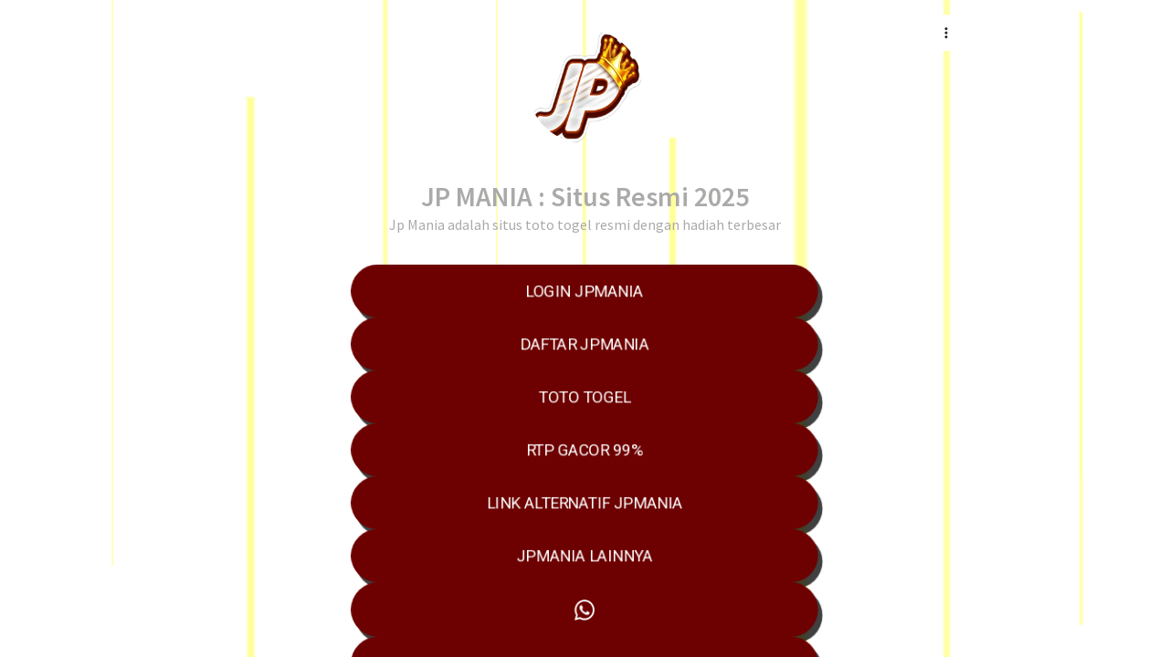

--- FILE ---
content_type: text/javascript
request_url: https://assets.linklist.bio/7d191c46-3f99-43a5-9bee-26fbfaa7537a/build/assets/VMenu-68de3f73.js
body_size: 1490
content:
import{m as B,V as b,a as C}from"./VOverlay-85b4a165.js";import{f as I}from"./forwardRefs-8348545e.js";import{aB as F,P as E,u as V,ab as A,aC as O,aD as K,aE as L,aF as q,d as D,b as R,A as U,s as j,a7 as H,w as N,n as X,aG as T,aH as M,aI as Y}from"./vuetify-90e4ebda.js";import{u as G}from"./scopeId-4a302a49.js";import{a as x,d as W,s as S,b as z,n as J}from"./easing-9f15041e.js";import{u as Q,a as Z}from"./index-a6fc1ec1.js";const _=O({target:Object},"v-dialog-transition"),ee=F()({name:"VDialogTransition",props:_(),setup(i,m){let{slots:e}=m;const s={onBeforeEnter(t){t.style.pointerEvents="none",t.style.visibility="hidden"},async onEnter(t,g){var v;await new Promise(l=>requestAnimationFrame(l)),await new Promise(l=>requestAnimationFrame(l)),t.style.visibility="";const{x:d,y:a,sx:n,sy:u,speed:f}=k(i.target,t),y=x(t,[{transform:`translate(${d}px, ${a}px) scale(${n}, ${u})`,opacity:0},{}],{duration:225*f,easing:W});(v=$(t))==null||v.forEach(l=>{x(l,[{opacity:0},{opacity:0,offset:.33},{}],{duration:225*2*f,easing:S})}),y.finished.then(()=>g())},onAfterEnter(t){t.style.removeProperty("pointer-events")},onBeforeLeave(t){t.style.pointerEvents="none"},async onLeave(t,g){var v;await new Promise(l=>requestAnimationFrame(l));const{x:d,y:a,sx:n,sy:u,speed:f}=k(i.target,t);x(t,[{},{transform:`translate(${d}px, ${a}px) scale(${n}, ${u})`,opacity:0}],{duration:125*f,easing:z}).finished.then(()=>g()),(v=$(t))==null||v.forEach(l=>{x(l,[{},{opacity:0,offset:.2},{opacity:0}],{duration:125*2*f,easing:S})})},onAfterLeave(t){t.style.removeProperty("pointer-events")}};return()=>i.target?E(A,V({name:"dialog-transition"},s,{css:!1}),e):E(A,{name:"dialog-transition"},e)}});function $(i){var e;const m=(e=i.querySelector(":scope > .v-card, :scope > .v-sheet, :scope > .v-list"))==null?void 0:e.children;return m&&[...m]}function k(i,m){const e=i.getBoundingClientRect(),s=J(m),[t,g]=getComputedStyle(m).transformOrigin.split(" ").map(c=>parseFloat(c)),[d,a]=getComputedStyle(m).getPropertyValue("--v-overlay-anchor-origin").split(" ");let n=e.left+e.width/2;d==="left"||a==="left"?n-=e.width/2:(d==="right"||a==="right")&&(n+=e.width/2);let u=e.top+e.height/2;d==="top"||a==="top"?u-=e.height/2:(d==="bottom"||a==="bottom")&&(u+=e.height/2);const f=e.width/s.width,y=e.height/s.height,v=Math.max(1,f,y),l=f/v||0,P=y/v||0,o=s.width*s.height/(window.innerWidth*window.innerHeight),r=o>.12?Math.min(1.5,(o-.12)*10+1):1;return{x:n-(t+s.left),y:u-(g+s.top),sx:l,sy:P,speed:r}}const te=O({id:String,...K(B({closeDelay:250,closeOnContentClick:!0,locationStrategy:"connected",openDelay:300,scrim:!1,scrollStrategy:"reposition",transition:{component:ee}}),["absolute"])},"VMenu"),ce=F()({name:"VMenu",props:te(),emits:{"update:modelValue":i=>!0},setup(i,m){let{slots:e}=m;const s=L(i,"modelValue"),{scopeId:t}=G(),g=q(),d=D(()=>i.id||`v-menu-${g}`),a=R(),n=U(b,null),u=j(0);H(b,{register(){++u.value},unregister(){--u.value},closeParents(){setTimeout(()=>{u.value||(s.value=!1,n==null||n.closeParents())},40)}});async function f(o){var p,h,w;const r=o.relatedTarget,c=o.target;await X(),s.value&&r!==c&&((p=a.value)!=null&&p.contentEl)&&((h=a.value)!=null&&h.globalTop)&&![document,a.value.contentEl].includes(c)&&!a.value.contentEl.contains(c)&&((w=T(a.value.contentEl)[0])==null||w.focus())}N(s,o=>{o?(n==null||n.register(),document.addEventListener("focusin",f,{once:!0})):(n==null||n.unregister(),document.removeEventListener("focusin",f))});function y(){n==null||n.closeParents()}function v(o){var r,c,p;i.disabled||o.key==="Tab"&&(Y(T((r=a.value)==null?void 0:r.contentEl,!1),o.shiftKey?"prev":"next",w=>w.tabIndex>=0)||(s.value=!1,(p=(c=a.value)==null?void 0:c.activatorEl)==null||p.focus()))}function l(o){var c;if(i.disabled)return;const r=(c=a.value)==null?void 0:c.contentEl;r&&s.value?o.key==="ArrowDown"?(o.preventDefault(),M(r,"next")):o.key==="ArrowUp"&&(o.preventDefault(),M(r,"prev")):["ArrowDown","ArrowUp"].includes(o.key)&&(s.value=!0,o.preventDefault(),setTimeout(()=>setTimeout(()=>l(o))))}const P=D(()=>V({"aria-haspopup":"menu","aria-expanded":String(s.value),"aria-owns":d.value,onKeydown:l},i.activatorProps));return Q(()=>{const[o]=C.filterProps(i);return E(C,V({ref:a,class:["v-menu",i.class],style:i.style},o,{modelValue:s.value,"onUpdate:modelValue":r=>s.value=r,absolute:!0,activatorProps:P.value,"onClick:outside":y,onKeydown:v},t),{activator:e.activator,default:function(){for(var r=arguments.length,c=new Array(r),p=0;p<r;p++)c[p]=arguments[p];return E(Z,{root:"VMenu"},{default:()=>{var h;return[(h=e.default)==null?void 0:h.call(e,...c)]}})}})}),I({id:d,ΨopenChildren:u},a)}});export{ce as V,ee as a};
